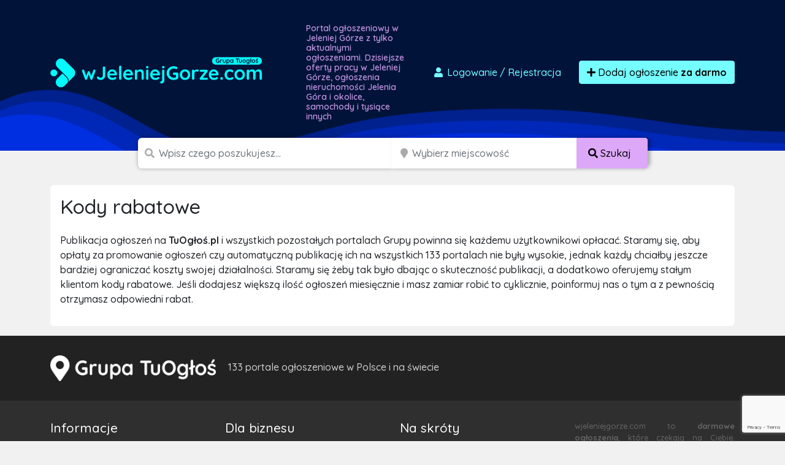

--- FILE ---
content_type: text/html; charset=utf-8
request_url: https://www.google.com/recaptcha/api2/anchor?ar=1&k=6LcGL2waAAAAAFvyq9eZuOpExVXA7oMTBKT3GRF5&co=aHR0cHM6Ly93amVsZW5pZWpnb3J6ZS5jb206NDQz&hl=en&v=N67nZn4AqZkNcbeMu4prBgzg&size=invisible&anchor-ms=20000&execute-ms=30000&cb=qwv7hc2bt0f0
body_size: 48784
content:
<!DOCTYPE HTML><html dir="ltr" lang="en"><head><meta http-equiv="Content-Type" content="text/html; charset=UTF-8">
<meta http-equiv="X-UA-Compatible" content="IE=edge">
<title>reCAPTCHA</title>
<style type="text/css">
/* cyrillic-ext */
@font-face {
  font-family: 'Roboto';
  font-style: normal;
  font-weight: 400;
  font-stretch: 100%;
  src: url(//fonts.gstatic.com/s/roboto/v48/KFO7CnqEu92Fr1ME7kSn66aGLdTylUAMa3GUBHMdazTgWw.woff2) format('woff2');
  unicode-range: U+0460-052F, U+1C80-1C8A, U+20B4, U+2DE0-2DFF, U+A640-A69F, U+FE2E-FE2F;
}
/* cyrillic */
@font-face {
  font-family: 'Roboto';
  font-style: normal;
  font-weight: 400;
  font-stretch: 100%;
  src: url(//fonts.gstatic.com/s/roboto/v48/KFO7CnqEu92Fr1ME7kSn66aGLdTylUAMa3iUBHMdazTgWw.woff2) format('woff2');
  unicode-range: U+0301, U+0400-045F, U+0490-0491, U+04B0-04B1, U+2116;
}
/* greek-ext */
@font-face {
  font-family: 'Roboto';
  font-style: normal;
  font-weight: 400;
  font-stretch: 100%;
  src: url(//fonts.gstatic.com/s/roboto/v48/KFO7CnqEu92Fr1ME7kSn66aGLdTylUAMa3CUBHMdazTgWw.woff2) format('woff2');
  unicode-range: U+1F00-1FFF;
}
/* greek */
@font-face {
  font-family: 'Roboto';
  font-style: normal;
  font-weight: 400;
  font-stretch: 100%;
  src: url(//fonts.gstatic.com/s/roboto/v48/KFO7CnqEu92Fr1ME7kSn66aGLdTylUAMa3-UBHMdazTgWw.woff2) format('woff2');
  unicode-range: U+0370-0377, U+037A-037F, U+0384-038A, U+038C, U+038E-03A1, U+03A3-03FF;
}
/* math */
@font-face {
  font-family: 'Roboto';
  font-style: normal;
  font-weight: 400;
  font-stretch: 100%;
  src: url(//fonts.gstatic.com/s/roboto/v48/KFO7CnqEu92Fr1ME7kSn66aGLdTylUAMawCUBHMdazTgWw.woff2) format('woff2');
  unicode-range: U+0302-0303, U+0305, U+0307-0308, U+0310, U+0312, U+0315, U+031A, U+0326-0327, U+032C, U+032F-0330, U+0332-0333, U+0338, U+033A, U+0346, U+034D, U+0391-03A1, U+03A3-03A9, U+03B1-03C9, U+03D1, U+03D5-03D6, U+03F0-03F1, U+03F4-03F5, U+2016-2017, U+2034-2038, U+203C, U+2040, U+2043, U+2047, U+2050, U+2057, U+205F, U+2070-2071, U+2074-208E, U+2090-209C, U+20D0-20DC, U+20E1, U+20E5-20EF, U+2100-2112, U+2114-2115, U+2117-2121, U+2123-214F, U+2190, U+2192, U+2194-21AE, U+21B0-21E5, U+21F1-21F2, U+21F4-2211, U+2213-2214, U+2216-22FF, U+2308-230B, U+2310, U+2319, U+231C-2321, U+2336-237A, U+237C, U+2395, U+239B-23B7, U+23D0, U+23DC-23E1, U+2474-2475, U+25AF, U+25B3, U+25B7, U+25BD, U+25C1, U+25CA, U+25CC, U+25FB, U+266D-266F, U+27C0-27FF, U+2900-2AFF, U+2B0E-2B11, U+2B30-2B4C, U+2BFE, U+3030, U+FF5B, U+FF5D, U+1D400-1D7FF, U+1EE00-1EEFF;
}
/* symbols */
@font-face {
  font-family: 'Roboto';
  font-style: normal;
  font-weight: 400;
  font-stretch: 100%;
  src: url(//fonts.gstatic.com/s/roboto/v48/KFO7CnqEu92Fr1ME7kSn66aGLdTylUAMaxKUBHMdazTgWw.woff2) format('woff2');
  unicode-range: U+0001-000C, U+000E-001F, U+007F-009F, U+20DD-20E0, U+20E2-20E4, U+2150-218F, U+2190, U+2192, U+2194-2199, U+21AF, U+21E6-21F0, U+21F3, U+2218-2219, U+2299, U+22C4-22C6, U+2300-243F, U+2440-244A, U+2460-24FF, U+25A0-27BF, U+2800-28FF, U+2921-2922, U+2981, U+29BF, U+29EB, U+2B00-2BFF, U+4DC0-4DFF, U+FFF9-FFFB, U+10140-1018E, U+10190-1019C, U+101A0, U+101D0-101FD, U+102E0-102FB, U+10E60-10E7E, U+1D2C0-1D2D3, U+1D2E0-1D37F, U+1F000-1F0FF, U+1F100-1F1AD, U+1F1E6-1F1FF, U+1F30D-1F30F, U+1F315, U+1F31C, U+1F31E, U+1F320-1F32C, U+1F336, U+1F378, U+1F37D, U+1F382, U+1F393-1F39F, U+1F3A7-1F3A8, U+1F3AC-1F3AF, U+1F3C2, U+1F3C4-1F3C6, U+1F3CA-1F3CE, U+1F3D4-1F3E0, U+1F3ED, U+1F3F1-1F3F3, U+1F3F5-1F3F7, U+1F408, U+1F415, U+1F41F, U+1F426, U+1F43F, U+1F441-1F442, U+1F444, U+1F446-1F449, U+1F44C-1F44E, U+1F453, U+1F46A, U+1F47D, U+1F4A3, U+1F4B0, U+1F4B3, U+1F4B9, U+1F4BB, U+1F4BF, U+1F4C8-1F4CB, U+1F4D6, U+1F4DA, U+1F4DF, U+1F4E3-1F4E6, U+1F4EA-1F4ED, U+1F4F7, U+1F4F9-1F4FB, U+1F4FD-1F4FE, U+1F503, U+1F507-1F50B, U+1F50D, U+1F512-1F513, U+1F53E-1F54A, U+1F54F-1F5FA, U+1F610, U+1F650-1F67F, U+1F687, U+1F68D, U+1F691, U+1F694, U+1F698, U+1F6AD, U+1F6B2, U+1F6B9-1F6BA, U+1F6BC, U+1F6C6-1F6CF, U+1F6D3-1F6D7, U+1F6E0-1F6EA, U+1F6F0-1F6F3, U+1F6F7-1F6FC, U+1F700-1F7FF, U+1F800-1F80B, U+1F810-1F847, U+1F850-1F859, U+1F860-1F887, U+1F890-1F8AD, U+1F8B0-1F8BB, U+1F8C0-1F8C1, U+1F900-1F90B, U+1F93B, U+1F946, U+1F984, U+1F996, U+1F9E9, U+1FA00-1FA6F, U+1FA70-1FA7C, U+1FA80-1FA89, U+1FA8F-1FAC6, U+1FACE-1FADC, U+1FADF-1FAE9, U+1FAF0-1FAF8, U+1FB00-1FBFF;
}
/* vietnamese */
@font-face {
  font-family: 'Roboto';
  font-style: normal;
  font-weight: 400;
  font-stretch: 100%;
  src: url(//fonts.gstatic.com/s/roboto/v48/KFO7CnqEu92Fr1ME7kSn66aGLdTylUAMa3OUBHMdazTgWw.woff2) format('woff2');
  unicode-range: U+0102-0103, U+0110-0111, U+0128-0129, U+0168-0169, U+01A0-01A1, U+01AF-01B0, U+0300-0301, U+0303-0304, U+0308-0309, U+0323, U+0329, U+1EA0-1EF9, U+20AB;
}
/* latin-ext */
@font-face {
  font-family: 'Roboto';
  font-style: normal;
  font-weight: 400;
  font-stretch: 100%;
  src: url(//fonts.gstatic.com/s/roboto/v48/KFO7CnqEu92Fr1ME7kSn66aGLdTylUAMa3KUBHMdazTgWw.woff2) format('woff2');
  unicode-range: U+0100-02BA, U+02BD-02C5, U+02C7-02CC, U+02CE-02D7, U+02DD-02FF, U+0304, U+0308, U+0329, U+1D00-1DBF, U+1E00-1E9F, U+1EF2-1EFF, U+2020, U+20A0-20AB, U+20AD-20C0, U+2113, U+2C60-2C7F, U+A720-A7FF;
}
/* latin */
@font-face {
  font-family: 'Roboto';
  font-style: normal;
  font-weight: 400;
  font-stretch: 100%;
  src: url(//fonts.gstatic.com/s/roboto/v48/KFO7CnqEu92Fr1ME7kSn66aGLdTylUAMa3yUBHMdazQ.woff2) format('woff2');
  unicode-range: U+0000-00FF, U+0131, U+0152-0153, U+02BB-02BC, U+02C6, U+02DA, U+02DC, U+0304, U+0308, U+0329, U+2000-206F, U+20AC, U+2122, U+2191, U+2193, U+2212, U+2215, U+FEFF, U+FFFD;
}
/* cyrillic-ext */
@font-face {
  font-family: 'Roboto';
  font-style: normal;
  font-weight: 500;
  font-stretch: 100%;
  src: url(//fonts.gstatic.com/s/roboto/v48/KFO7CnqEu92Fr1ME7kSn66aGLdTylUAMa3GUBHMdazTgWw.woff2) format('woff2');
  unicode-range: U+0460-052F, U+1C80-1C8A, U+20B4, U+2DE0-2DFF, U+A640-A69F, U+FE2E-FE2F;
}
/* cyrillic */
@font-face {
  font-family: 'Roboto';
  font-style: normal;
  font-weight: 500;
  font-stretch: 100%;
  src: url(//fonts.gstatic.com/s/roboto/v48/KFO7CnqEu92Fr1ME7kSn66aGLdTylUAMa3iUBHMdazTgWw.woff2) format('woff2');
  unicode-range: U+0301, U+0400-045F, U+0490-0491, U+04B0-04B1, U+2116;
}
/* greek-ext */
@font-face {
  font-family: 'Roboto';
  font-style: normal;
  font-weight: 500;
  font-stretch: 100%;
  src: url(//fonts.gstatic.com/s/roboto/v48/KFO7CnqEu92Fr1ME7kSn66aGLdTylUAMa3CUBHMdazTgWw.woff2) format('woff2');
  unicode-range: U+1F00-1FFF;
}
/* greek */
@font-face {
  font-family: 'Roboto';
  font-style: normal;
  font-weight: 500;
  font-stretch: 100%;
  src: url(//fonts.gstatic.com/s/roboto/v48/KFO7CnqEu92Fr1ME7kSn66aGLdTylUAMa3-UBHMdazTgWw.woff2) format('woff2');
  unicode-range: U+0370-0377, U+037A-037F, U+0384-038A, U+038C, U+038E-03A1, U+03A3-03FF;
}
/* math */
@font-face {
  font-family: 'Roboto';
  font-style: normal;
  font-weight: 500;
  font-stretch: 100%;
  src: url(//fonts.gstatic.com/s/roboto/v48/KFO7CnqEu92Fr1ME7kSn66aGLdTylUAMawCUBHMdazTgWw.woff2) format('woff2');
  unicode-range: U+0302-0303, U+0305, U+0307-0308, U+0310, U+0312, U+0315, U+031A, U+0326-0327, U+032C, U+032F-0330, U+0332-0333, U+0338, U+033A, U+0346, U+034D, U+0391-03A1, U+03A3-03A9, U+03B1-03C9, U+03D1, U+03D5-03D6, U+03F0-03F1, U+03F4-03F5, U+2016-2017, U+2034-2038, U+203C, U+2040, U+2043, U+2047, U+2050, U+2057, U+205F, U+2070-2071, U+2074-208E, U+2090-209C, U+20D0-20DC, U+20E1, U+20E5-20EF, U+2100-2112, U+2114-2115, U+2117-2121, U+2123-214F, U+2190, U+2192, U+2194-21AE, U+21B0-21E5, U+21F1-21F2, U+21F4-2211, U+2213-2214, U+2216-22FF, U+2308-230B, U+2310, U+2319, U+231C-2321, U+2336-237A, U+237C, U+2395, U+239B-23B7, U+23D0, U+23DC-23E1, U+2474-2475, U+25AF, U+25B3, U+25B7, U+25BD, U+25C1, U+25CA, U+25CC, U+25FB, U+266D-266F, U+27C0-27FF, U+2900-2AFF, U+2B0E-2B11, U+2B30-2B4C, U+2BFE, U+3030, U+FF5B, U+FF5D, U+1D400-1D7FF, U+1EE00-1EEFF;
}
/* symbols */
@font-face {
  font-family: 'Roboto';
  font-style: normal;
  font-weight: 500;
  font-stretch: 100%;
  src: url(//fonts.gstatic.com/s/roboto/v48/KFO7CnqEu92Fr1ME7kSn66aGLdTylUAMaxKUBHMdazTgWw.woff2) format('woff2');
  unicode-range: U+0001-000C, U+000E-001F, U+007F-009F, U+20DD-20E0, U+20E2-20E4, U+2150-218F, U+2190, U+2192, U+2194-2199, U+21AF, U+21E6-21F0, U+21F3, U+2218-2219, U+2299, U+22C4-22C6, U+2300-243F, U+2440-244A, U+2460-24FF, U+25A0-27BF, U+2800-28FF, U+2921-2922, U+2981, U+29BF, U+29EB, U+2B00-2BFF, U+4DC0-4DFF, U+FFF9-FFFB, U+10140-1018E, U+10190-1019C, U+101A0, U+101D0-101FD, U+102E0-102FB, U+10E60-10E7E, U+1D2C0-1D2D3, U+1D2E0-1D37F, U+1F000-1F0FF, U+1F100-1F1AD, U+1F1E6-1F1FF, U+1F30D-1F30F, U+1F315, U+1F31C, U+1F31E, U+1F320-1F32C, U+1F336, U+1F378, U+1F37D, U+1F382, U+1F393-1F39F, U+1F3A7-1F3A8, U+1F3AC-1F3AF, U+1F3C2, U+1F3C4-1F3C6, U+1F3CA-1F3CE, U+1F3D4-1F3E0, U+1F3ED, U+1F3F1-1F3F3, U+1F3F5-1F3F7, U+1F408, U+1F415, U+1F41F, U+1F426, U+1F43F, U+1F441-1F442, U+1F444, U+1F446-1F449, U+1F44C-1F44E, U+1F453, U+1F46A, U+1F47D, U+1F4A3, U+1F4B0, U+1F4B3, U+1F4B9, U+1F4BB, U+1F4BF, U+1F4C8-1F4CB, U+1F4D6, U+1F4DA, U+1F4DF, U+1F4E3-1F4E6, U+1F4EA-1F4ED, U+1F4F7, U+1F4F9-1F4FB, U+1F4FD-1F4FE, U+1F503, U+1F507-1F50B, U+1F50D, U+1F512-1F513, U+1F53E-1F54A, U+1F54F-1F5FA, U+1F610, U+1F650-1F67F, U+1F687, U+1F68D, U+1F691, U+1F694, U+1F698, U+1F6AD, U+1F6B2, U+1F6B9-1F6BA, U+1F6BC, U+1F6C6-1F6CF, U+1F6D3-1F6D7, U+1F6E0-1F6EA, U+1F6F0-1F6F3, U+1F6F7-1F6FC, U+1F700-1F7FF, U+1F800-1F80B, U+1F810-1F847, U+1F850-1F859, U+1F860-1F887, U+1F890-1F8AD, U+1F8B0-1F8BB, U+1F8C0-1F8C1, U+1F900-1F90B, U+1F93B, U+1F946, U+1F984, U+1F996, U+1F9E9, U+1FA00-1FA6F, U+1FA70-1FA7C, U+1FA80-1FA89, U+1FA8F-1FAC6, U+1FACE-1FADC, U+1FADF-1FAE9, U+1FAF0-1FAF8, U+1FB00-1FBFF;
}
/* vietnamese */
@font-face {
  font-family: 'Roboto';
  font-style: normal;
  font-weight: 500;
  font-stretch: 100%;
  src: url(//fonts.gstatic.com/s/roboto/v48/KFO7CnqEu92Fr1ME7kSn66aGLdTylUAMa3OUBHMdazTgWw.woff2) format('woff2');
  unicode-range: U+0102-0103, U+0110-0111, U+0128-0129, U+0168-0169, U+01A0-01A1, U+01AF-01B0, U+0300-0301, U+0303-0304, U+0308-0309, U+0323, U+0329, U+1EA0-1EF9, U+20AB;
}
/* latin-ext */
@font-face {
  font-family: 'Roboto';
  font-style: normal;
  font-weight: 500;
  font-stretch: 100%;
  src: url(//fonts.gstatic.com/s/roboto/v48/KFO7CnqEu92Fr1ME7kSn66aGLdTylUAMa3KUBHMdazTgWw.woff2) format('woff2');
  unicode-range: U+0100-02BA, U+02BD-02C5, U+02C7-02CC, U+02CE-02D7, U+02DD-02FF, U+0304, U+0308, U+0329, U+1D00-1DBF, U+1E00-1E9F, U+1EF2-1EFF, U+2020, U+20A0-20AB, U+20AD-20C0, U+2113, U+2C60-2C7F, U+A720-A7FF;
}
/* latin */
@font-face {
  font-family: 'Roboto';
  font-style: normal;
  font-weight: 500;
  font-stretch: 100%;
  src: url(//fonts.gstatic.com/s/roboto/v48/KFO7CnqEu92Fr1ME7kSn66aGLdTylUAMa3yUBHMdazQ.woff2) format('woff2');
  unicode-range: U+0000-00FF, U+0131, U+0152-0153, U+02BB-02BC, U+02C6, U+02DA, U+02DC, U+0304, U+0308, U+0329, U+2000-206F, U+20AC, U+2122, U+2191, U+2193, U+2212, U+2215, U+FEFF, U+FFFD;
}
/* cyrillic-ext */
@font-face {
  font-family: 'Roboto';
  font-style: normal;
  font-weight: 900;
  font-stretch: 100%;
  src: url(//fonts.gstatic.com/s/roboto/v48/KFO7CnqEu92Fr1ME7kSn66aGLdTylUAMa3GUBHMdazTgWw.woff2) format('woff2');
  unicode-range: U+0460-052F, U+1C80-1C8A, U+20B4, U+2DE0-2DFF, U+A640-A69F, U+FE2E-FE2F;
}
/* cyrillic */
@font-face {
  font-family: 'Roboto';
  font-style: normal;
  font-weight: 900;
  font-stretch: 100%;
  src: url(//fonts.gstatic.com/s/roboto/v48/KFO7CnqEu92Fr1ME7kSn66aGLdTylUAMa3iUBHMdazTgWw.woff2) format('woff2');
  unicode-range: U+0301, U+0400-045F, U+0490-0491, U+04B0-04B1, U+2116;
}
/* greek-ext */
@font-face {
  font-family: 'Roboto';
  font-style: normal;
  font-weight: 900;
  font-stretch: 100%;
  src: url(//fonts.gstatic.com/s/roboto/v48/KFO7CnqEu92Fr1ME7kSn66aGLdTylUAMa3CUBHMdazTgWw.woff2) format('woff2');
  unicode-range: U+1F00-1FFF;
}
/* greek */
@font-face {
  font-family: 'Roboto';
  font-style: normal;
  font-weight: 900;
  font-stretch: 100%;
  src: url(//fonts.gstatic.com/s/roboto/v48/KFO7CnqEu92Fr1ME7kSn66aGLdTylUAMa3-UBHMdazTgWw.woff2) format('woff2');
  unicode-range: U+0370-0377, U+037A-037F, U+0384-038A, U+038C, U+038E-03A1, U+03A3-03FF;
}
/* math */
@font-face {
  font-family: 'Roboto';
  font-style: normal;
  font-weight: 900;
  font-stretch: 100%;
  src: url(//fonts.gstatic.com/s/roboto/v48/KFO7CnqEu92Fr1ME7kSn66aGLdTylUAMawCUBHMdazTgWw.woff2) format('woff2');
  unicode-range: U+0302-0303, U+0305, U+0307-0308, U+0310, U+0312, U+0315, U+031A, U+0326-0327, U+032C, U+032F-0330, U+0332-0333, U+0338, U+033A, U+0346, U+034D, U+0391-03A1, U+03A3-03A9, U+03B1-03C9, U+03D1, U+03D5-03D6, U+03F0-03F1, U+03F4-03F5, U+2016-2017, U+2034-2038, U+203C, U+2040, U+2043, U+2047, U+2050, U+2057, U+205F, U+2070-2071, U+2074-208E, U+2090-209C, U+20D0-20DC, U+20E1, U+20E5-20EF, U+2100-2112, U+2114-2115, U+2117-2121, U+2123-214F, U+2190, U+2192, U+2194-21AE, U+21B0-21E5, U+21F1-21F2, U+21F4-2211, U+2213-2214, U+2216-22FF, U+2308-230B, U+2310, U+2319, U+231C-2321, U+2336-237A, U+237C, U+2395, U+239B-23B7, U+23D0, U+23DC-23E1, U+2474-2475, U+25AF, U+25B3, U+25B7, U+25BD, U+25C1, U+25CA, U+25CC, U+25FB, U+266D-266F, U+27C0-27FF, U+2900-2AFF, U+2B0E-2B11, U+2B30-2B4C, U+2BFE, U+3030, U+FF5B, U+FF5D, U+1D400-1D7FF, U+1EE00-1EEFF;
}
/* symbols */
@font-face {
  font-family: 'Roboto';
  font-style: normal;
  font-weight: 900;
  font-stretch: 100%;
  src: url(//fonts.gstatic.com/s/roboto/v48/KFO7CnqEu92Fr1ME7kSn66aGLdTylUAMaxKUBHMdazTgWw.woff2) format('woff2');
  unicode-range: U+0001-000C, U+000E-001F, U+007F-009F, U+20DD-20E0, U+20E2-20E4, U+2150-218F, U+2190, U+2192, U+2194-2199, U+21AF, U+21E6-21F0, U+21F3, U+2218-2219, U+2299, U+22C4-22C6, U+2300-243F, U+2440-244A, U+2460-24FF, U+25A0-27BF, U+2800-28FF, U+2921-2922, U+2981, U+29BF, U+29EB, U+2B00-2BFF, U+4DC0-4DFF, U+FFF9-FFFB, U+10140-1018E, U+10190-1019C, U+101A0, U+101D0-101FD, U+102E0-102FB, U+10E60-10E7E, U+1D2C0-1D2D3, U+1D2E0-1D37F, U+1F000-1F0FF, U+1F100-1F1AD, U+1F1E6-1F1FF, U+1F30D-1F30F, U+1F315, U+1F31C, U+1F31E, U+1F320-1F32C, U+1F336, U+1F378, U+1F37D, U+1F382, U+1F393-1F39F, U+1F3A7-1F3A8, U+1F3AC-1F3AF, U+1F3C2, U+1F3C4-1F3C6, U+1F3CA-1F3CE, U+1F3D4-1F3E0, U+1F3ED, U+1F3F1-1F3F3, U+1F3F5-1F3F7, U+1F408, U+1F415, U+1F41F, U+1F426, U+1F43F, U+1F441-1F442, U+1F444, U+1F446-1F449, U+1F44C-1F44E, U+1F453, U+1F46A, U+1F47D, U+1F4A3, U+1F4B0, U+1F4B3, U+1F4B9, U+1F4BB, U+1F4BF, U+1F4C8-1F4CB, U+1F4D6, U+1F4DA, U+1F4DF, U+1F4E3-1F4E6, U+1F4EA-1F4ED, U+1F4F7, U+1F4F9-1F4FB, U+1F4FD-1F4FE, U+1F503, U+1F507-1F50B, U+1F50D, U+1F512-1F513, U+1F53E-1F54A, U+1F54F-1F5FA, U+1F610, U+1F650-1F67F, U+1F687, U+1F68D, U+1F691, U+1F694, U+1F698, U+1F6AD, U+1F6B2, U+1F6B9-1F6BA, U+1F6BC, U+1F6C6-1F6CF, U+1F6D3-1F6D7, U+1F6E0-1F6EA, U+1F6F0-1F6F3, U+1F6F7-1F6FC, U+1F700-1F7FF, U+1F800-1F80B, U+1F810-1F847, U+1F850-1F859, U+1F860-1F887, U+1F890-1F8AD, U+1F8B0-1F8BB, U+1F8C0-1F8C1, U+1F900-1F90B, U+1F93B, U+1F946, U+1F984, U+1F996, U+1F9E9, U+1FA00-1FA6F, U+1FA70-1FA7C, U+1FA80-1FA89, U+1FA8F-1FAC6, U+1FACE-1FADC, U+1FADF-1FAE9, U+1FAF0-1FAF8, U+1FB00-1FBFF;
}
/* vietnamese */
@font-face {
  font-family: 'Roboto';
  font-style: normal;
  font-weight: 900;
  font-stretch: 100%;
  src: url(//fonts.gstatic.com/s/roboto/v48/KFO7CnqEu92Fr1ME7kSn66aGLdTylUAMa3OUBHMdazTgWw.woff2) format('woff2');
  unicode-range: U+0102-0103, U+0110-0111, U+0128-0129, U+0168-0169, U+01A0-01A1, U+01AF-01B0, U+0300-0301, U+0303-0304, U+0308-0309, U+0323, U+0329, U+1EA0-1EF9, U+20AB;
}
/* latin-ext */
@font-face {
  font-family: 'Roboto';
  font-style: normal;
  font-weight: 900;
  font-stretch: 100%;
  src: url(//fonts.gstatic.com/s/roboto/v48/KFO7CnqEu92Fr1ME7kSn66aGLdTylUAMa3KUBHMdazTgWw.woff2) format('woff2');
  unicode-range: U+0100-02BA, U+02BD-02C5, U+02C7-02CC, U+02CE-02D7, U+02DD-02FF, U+0304, U+0308, U+0329, U+1D00-1DBF, U+1E00-1E9F, U+1EF2-1EFF, U+2020, U+20A0-20AB, U+20AD-20C0, U+2113, U+2C60-2C7F, U+A720-A7FF;
}
/* latin */
@font-face {
  font-family: 'Roboto';
  font-style: normal;
  font-weight: 900;
  font-stretch: 100%;
  src: url(//fonts.gstatic.com/s/roboto/v48/KFO7CnqEu92Fr1ME7kSn66aGLdTylUAMa3yUBHMdazQ.woff2) format('woff2');
  unicode-range: U+0000-00FF, U+0131, U+0152-0153, U+02BB-02BC, U+02C6, U+02DA, U+02DC, U+0304, U+0308, U+0329, U+2000-206F, U+20AC, U+2122, U+2191, U+2193, U+2212, U+2215, U+FEFF, U+FFFD;
}

</style>
<link rel="stylesheet" type="text/css" href="https://www.gstatic.com/recaptcha/releases/N67nZn4AqZkNcbeMu4prBgzg/styles__ltr.css">
<script nonce="20lvduD5CGMz2e_EH1cyJw" type="text/javascript">window['__recaptcha_api'] = 'https://www.google.com/recaptcha/api2/';</script>
<script type="text/javascript" src="https://www.gstatic.com/recaptcha/releases/N67nZn4AqZkNcbeMu4prBgzg/recaptcha__en.js" nonce="20lvduD5CGMz2e_EH1cyJw">
      
    </script></head>
<body><div id="rc-anchor-alert" class="rc-anchor-alert"></div>
<input type="hidden" id="recaptcha-token" value="[base64]">
<script type="text/javascript" nonce="20lvduD5CGMz2e_EH1cyJw">
      recaptcha.anchor.Main.init("[\x22ainput\x22,[\x22bgdata\x22,\x22\x22,\[base64]/[base64]/[base64]/bmV3IHJbeF0oY1swXSk6RT09Mj9uZXcgclt4XShjWzBdLGNbMV0pOkU9PTM/bmV3IHJbeF0oY1swXSxjWzFdLGNbMl0pOkU9PTQ/[base64]/[base64]/[base64]/[base64]/[base64]/[base64]/[base64]/[base64]\x22,\[base64]\x22,\x22JMKcWhbDh8OEwoNTwq4DEsOZVRzDghPCqjAyw60Yw67Du8Kcw6jCoWIRHnBuUMOHIMO/K8OSw57DhSlzwovCmMO/Tw8jdcOHUMOYwpbDjsOCLBfDjMKyw4Qww74EWyjDjsKefQ/Cn0ZQw47Cu8KEbcKpwprCt18Qw6XDpcKGCsOhLMOYwpAXKnnCkzY1d0hkwqTCrSQ7CsKAw4LCuBLDkMOXwqE0Dw3CknHCm8O3wqxKElR7wqMgQWnCtg/CvsOdQzsQwrHDmggtU08YeUkWWxzDjRV9w5EXw6RdIcKiw4ZofMOmdsK9woRvw5A3czdMw7zDvnVaw5V5JMODw4Uywr3Dp07CswoEZ8O+w5BmwqJBe8KTwr/[base64]/DoMOrFsObw5dXw6nCk8KCw6nDmUrDmVDDtsOCw5rCrXLCu3TCpsKTw5Igw6hfwpdSWxkTw7nDkcK4w6oqwr7DrsK2QsOlwqhMHsOUw4szIXDCg0diw7lJw6s9w5oAwr/CusO5LGnCtWnDgBPCtTPDocKFwpLCm8OjRMOIdcOzTE5tw4tsw4bCh2/DnMOZBMOdw51Ow4PDigJxOQnDsCvCvAN8wrDDjw0qHzrDn8KkThx7w5JJR8KjCmvCvgV0N8OPw6xRw5bDtcK4aA/DmcKQwoJpAsOmaE7DsS0cwoBVw5BlFWU1wqTDgMOzw7IuHGtBKiHCh8K2O8KrTMO1w5J1OxkBwpIRw7rCqlsiw4nDvcKmJMOyD8KWPsK4UkDClWJ8Q3zDgMKQwq1kJcOLw7DDpsKyRG3CmQHDmcOaAcKBwqQVwpHClsO3wp/[base64]/DoMO7w4BjHkPCn8KmT0rDiMKNwr83wrNTwrwKMkXDhsO7AsKNdcKXV0tzwqrDhUd/[base64]/Cv8K8w5dqVMO0wrIYw4U8w4vDhMKkJlBxwo3CmFRBW8KaMcK+LsOfwpvCmXwrb8OlwrjDrcO7QW1Ww6/CqsOywrUCMMOSw4fChmZGa1zCuEnDjcOiwokqw5LCicOCwrLCmRnCr03DpFfCl8Ocwq0XwrlJUsKsw7EYSj5uacKYNjRPDcKIw5FTw5XDulDDok/[base64]/w68xw5bCgUgOwosrccORIlTCocK1w5nDog3DlsKRwpfCtxhLwr1mwogwwoN2w64PPcOQHl/Dh0bCp8KVAV/CtcKVwonCrcOqMyUIw6LDlTpoWCXDuWLDpkoLwq1tw5nCiMObWixIwrVWaMOTRT3DlVp5KsKTwo/DhQHCucKawrwhYSXCg3BVN1jCn1Iaw4DCsVRYw7/[base64]/DocO4wo3CtsKySjfCgER/[base64]/CssObwpZJwqfCpjnDsMO7wqjCr8OSHCpAw7HCtsO/TMOlwp3DmRLCnFLClMKPw47Dn8KTNDrCsGLCnVvDvcKjG8KCb0VDfXocwovCrydvw6fDisO+SMODw6/DrEFOw5x3SsOkwrFbD29rKxrDuHzCl1wwRMOBw4InaMOowocGYArCq2ozw7bDrMKvJsKnDMOKIMO9wpXDmsKQwr4Kw4NVXcOQZlTDlk1wwqDDjjDDqS0xw6UaWMOZw4t+wpvDk8OPwrl7bxAXw6/CusOZMHrDjcK1HMK3w74vw403MMO7G8K/[base64]/DkMOJw5wKwqQSFMOfIhVfw5vCrsOsw5rDiGJQw4YAw4HCs8OWwp1wb0PCl8KTTMOWw4Qhw7DCg8K8FMK/FHpkw6UwG1A9wprDjknDtD/[base64]/Dv8OVwofDqcOSwp5lfFZrChYkwqzCvHogw4kReHnCohvDh8KXHMOCw4jDuShuTm3CjnXDpn/Dj8OwS8K5w5TDhGPChGvDucKKdGRqN8KGYsK9N1k9CjZpwoTCmHFAw4rCsMK+wqM2w5/[base64]/[base64]/GjrDt1AIw6UXwpBBEmpeMXfDk8OYw4jCimLCv8O3dSfChBzDp8KQF8KOK1zDk8OvNsKswppjPVl+OsK/wpJxw7zDtyh2wqXCpsKaNsKZw7RYw55DJMKXMlnCpcKmecOOHSJOw4vCtsOKJ8Khwq0KwoRsUDlfw7fDhBgKMMOYLsKEXFQXw6o4w4/CkcOGAsO5w5JCPcOJEcKMWGRmwoHCncKGMMKHFcK6aMO6Z8OpTcKUMUcHHsKhwqkEw7bCmcKew6tJPBbCo8OXw4TCiGB/PigZwqvCs2QRw7/DlXDDlsK1wr45UgfCpsKkCVHDpMOVcRbCkRXCuUxpb8KFw6/[base64]/[base64]/VMOeGDcCVWU6H2whworCtnvDuQjCtcOFw7otwosmw6rCgMKhw4JtRsOgwr/Dq8OGIhvChCzDh8KJwrwUwoBTw5kXKn3CsHJ3wr0VNT/CjsO1WMOeQ2LCrkY/L8Ofwq86c0RYHsOewpTClisrwpPDnsKIw4nDscOwHB0HbMKcwr3CmcOmcSbCkcOOw6fCmiPCm8OEw6LCocOywrgWbSjCrMOFA8OSQGHCrcKpw4bDlW0Swr/ClEo/[base64]/CpMO/[base64]/DvsK3ZMO0P8OTa8O6fMOrwpFHblTDusOqHwfDm8K+w643GMOHw6NdwrfCg0lFw6jDqlMwBcOuccOKe8OJXVLDqXHDpBVpwqzDpxnCl18oHWnDp8Kmc8OsSyzDvklWNsOfwr9yLC/Cnwd5w7J0w4TCrcO2wo15bX7CtQbCpQAnw5zDijk+wprCmHNAwrHDjnd3w6LDn3hewqlUwoY+wqtIw4p/w4hiCsOlwrfDiXPCk8OCYcKyW8KQwo7CtTdCCnATCcOAw5PCrsOuX8K4wrljw4MsMzQZwp/Ctw42w4HCvz5xw6TCnW51w5ENw7fDjRA5wrwvw5HCkMKAXVnDkD5xacKnTsKVwprCvsOCdx0zNcO9w4DCpRLDlsKIw7XDqsO8Z8KePh80RSorw5DChFY7w5jDkcK7w5t/wpsOw7vCqg3CusOnYMKHwpEpTQcOLcOywo0Tw5bCicO6wo9sL8KOIMOgFDPDv8OVw7rCgxXDoMKxdsOuIcOtF3EUJhw3w41Jw5dbwrTDozDCgloNNMOLNAbDtUlUB8Okw4/Dg3ZawqfClB9oRU7ChWnDsxx0w4F4PMOtaRVSw4cbBAtMwo7CtxXCn8Osw5JPasOxXMORDMKTw4wRJMKsw7jDi8O+X8Kww77Cu8OHFlPDhMK3w7g6ElvCvCrCuSA8CcOwckY9w73CmibCkcKsDWbDkGhXwpFmwpPClMK3wpLCv8K/KwLCr1bCpMKNw5TCg8OwYcOFw5sVwq/CksKcLUx4aBoVFcKjwqnCmnfDql7CrX8cw5Ikwo7CrsOCEsORLAvDsxE/Y8O6wpbChWd4WFEswpPDkTRdw5gfC1LDrRfCjH8EAcKfw4/DmcK/wro3DH/DscOOwprDjMOrJ8O6UcOKLcKRw47DqlrDhjbDicOYGMKMFC7CtA9GJcOSwrkfRMOlw7oUBMOrw7lLwp9UT8Kqwq/Dp8KhZhsxwr7DrsK4GBDDvwXDu8KRDyTCmQJuDyt1w53CqwDCgjrDmmgLSQjCuRDCp0FMbjAGw4LDkcO3PGvDrEYKNhFndcOlwp7DlFdhw4UYw7sww7oTwr3CqsKQDSzDmcKHwqg3wpjDqXwJw7xKHXATQW7CiW/CmnBrw6Q1esOJGBcEw5vCqMObwq/DlDhFLsOHw6xQE2N0wqDCssKDw7TDgsOcwpbDlsKgw73DlMODS1FEwp/CrB4kDArDuMOOLsOvw7vDqMOmwqFmw6jCusO2wp/Cp8KTJkbCsjB9w7fCi2DCoGHDt8O1wq4QD8KeX8KOK07CvwM6w6fCrsOPwohWw47DisKfwr7DtRUeMsOXwoXClcKpw7BqW8OoRXTCiMOiDSXDm8KRUsK7WVkhf31dwow9WGEFX8OjecOsw7/[base64]/Cu03CjcKUFzpXwrlrEWvCucOCw4PCs1fCmHfDkcOLBSRpwostw5o0YiA8cncvaD5fE8KCNMO7LMKHwqjCpCPCtcKJw7FCTiZuYX/Djmpmw4HCocOkw7bCknF/wobDnD9/[base64]/w44wUw3DjTorw57DocONeDg1csKfLMKMNzB6woTCpnZ7ZhtNFcKUwpPCtk13wrRTw584A2jDowvDr8K/EcO9woLDv8OmwrHDo8OpDhrCjMKbRTvCg8OMw7gfwrnDjMKOw4EhdsOhw55+wp06w57Dt3s4wrFzTMOsw5s4PMObwqPDs8Oiw5dqwq7DisO/A8K4w6dJw77CiDUnfsKEw7Qrwr7Cs3/[base64]/[base64]/eHsrKcKnwoLDgXjCisOTw5XDg1/DhsOVdDDDlSRWwr5Hw55PwoXCmsKawphXEcKhSkrClAvCqUvCqAbCmHUNw63Dr8KQEnUYwrUvQsOzw5cSWMO3QkZiTcO2c8O2SMOsw4HCjWPCsQkGAcOoJzjChsKHwpTDg0BnwrhJSsOhMcOvw7TDhRJQw6TDoHx6w47CrsKawoTCp8Onwr7CoW/ClzBVw6vDjgnCm8KxZRkbw67Ct8KTJ1XCt8ODw70QB0jDgirCpMOvwrDDiEwqwrXCmEHChsORw7JXw4NCw63CjTFEBcO4w5TDu1V5SsOCasKvBR/[base64]/[base64]/DkTlcwr8Aw5rDtEfCoCUHwqbDisOLw4fDlUNjw753FMKmOsOKwphBD8KBMkEkw5rCggbDpMKhwog0HsKXIyMxwo8owrQ+JD/DvHARw5Mgw5Nww5fCvmvCkH9fw7XCkAQhKC7CiXZ9wpfChU/CujfDocKrdTEewpfCiCrDj0zDkcKqw5rDkcK6w5pcw4RXMTHDhVtPw4DCucKjNsKGwo/CjsKHwrhTJMKdD8O5wph6w6p+TgIpXUvDj8OHw5nCoF3Cj2LCqVXDkWgSeXhHYQHDo8O4WB14wrbCqMKqwrImI8Olw7J/cAbCml0Uw7vClsOgw77DgmsSPx7Cj3NLwqwMM8OxwpjCjizDoMO/[base64]/BGrClzjDhVYvwp0yKlUlE8K+wrlPAnM0OmLCoiXCjcK/NcK+NnvDqBgUw59Iw4DCgksJw7osZT/[base64]/[base64]/ZMKvSQpGLwJQacKJw5zCr8KxUQdDw6Ebw7XDocOtw5Rxw4vDtSEQw7nCtjjDn0nCnMKKwpwnwrfCv8O6wrchw6XDn8OYw43DmsKwY8OsKGjDnWg0wo3CscKCwo98wpLDrMOJw5t+MxDDocO0w5Mrwo9UwpnCqBFnw4IUwozDuXlxw4lCKk/[base64]/CtsOzwqrDpxPDjWDCkMO3UsK/[base64]/Dj8KLwqTDqg/Ds2kQw7PChcKAGcOkbyHDr3TDuBLClsKxVF0/ZGnDnUDCtcO2w4dzZnorw77DqRhHZQLDsyLDqzATfwDCqMKcFcO3ERhlwrJLLsOpw6MsciFvS8OGwonDuMK1L1dyw5rDmMO0GlRPf8OdJMOzRw3DiGEBwqXDt8Kgw4gBOTfCkcOwKsKVQF/CnTrDjMK/OztIIjHDrMKzwo0zwqwsO8KwVMOIwoXCrcO2ZGZwwrBtUMO9BcKow5PCuWBDN8KgwpdyAjcBFcOfw4PCg3HCk8Opw6DDqMOsw5TCosK7NMKYaSknU0/[base64]/LkDDr1jCs8KRwrPDoMK5woPDs8OmBy90wrdgQnRtQcO8Rg3Cs8OAeMKYZ8K+w6fCh0zDhScywoN8w7JDwqzCqmhDCsOwwqnDi0oYw4dZHsKvwo/Cp8O/w7BqEcKgMQNvwqPDv8KaXsK4ecOeO8KtwrMIw6PDlyUpw590Fzsww5LDkMOGwobCmTdsf8OCw7TDrMKze8OtHsOOXDEAw71FwoTCr8KGw4/CksOUBsO4woFjwqUIAcOZwqfCl0ltScOyPsOQwrFOBS/[base64]/Dq3fCmiHDplN3w4zDs8KsGcOYw4vDlsKKwr/DsMKdwofDh8OrwqLDqcODTjN+dBVqwo7CqEl+KcKsY8OTJMKBwrcpworDmyFVwo8EwqN5wrBiOmM3wo5RSXYwR8KCYcOBYWMPwrvCt8O9wqvDhk0JWMOyATLCssObTsOFRlzDvcOTwpRMZ8Kfa8O3w5QQQcOocsKtw484w75FwpDDr8K7wrzClRLCqsO1w5N1ecK/FMKQPcK2TmTDm8OSSQtJUQoGw5Z/wrHDsMOUwr82w7HCvBkyw6jCl8OOwqrDksO0w7rCv8KfO8OGPsOpUW0YWMOEEsKkK8O/w7A/[base64]/CrFgXw73Ch8K2e8Kxwp/Ck8OsKVfDiwPDrsK8wo7CrcKNZ8OKQj7CpcKYw53DhV3Ch8KsbDrCosOIV1cmw75uw67DiWvCq0XDk8K8wogjBFnDtGDDvcK6QsKEcMOoacOzeTHCg15wwoZ5Q8O/BlhRYARbwqDCh8KFNkHCn8Omw6nDvMOHQB0RSDbDrsOCcMOcVw8EB0x6wpzClkRnw6TDvsO6AgYrwpDCusKtwr1Ow54Ew5DCjXlnw7QzLzpTw6TDvMKHwo/CtEDDmgxjVcK7J8OEwrfDh8O0wrsDQntzRjoOD8OpWMKVPcO8BFzChsKmbcK/DsK4woPDhxDCvisybWlvw4vDv8OrLADCqcK+fx3Cr8KfFVrChjbDvCjCqSHCv8Kqw7IZw6TCiHlGcH3DrsO/fMK7wqhVdVnDl8K5FzcuwrcqOB0rFUEAw4zCvMOkw5RuwofCnMOIQcOFDMO/JyPDjMOtJcODHsK6w5N9QBbCtMOlBcORE8K2wrdUOTZhw6nDoVcrJcOBwq3DjsOZwpN/w7HDgS9hGTYXL8KnEsKbw6UVwrNcYsKyXwlxwoLCsV/[base64]/Cm1bDjR3DtjDDucO+wqRFw7nClsOhwpdKwrR5wqYwwpwQwqjDpcKhST7DqhrCnCbCp8OsdMOyQMKcAcOBaMOAJcKLNB11WQzCmMKrPcO1woU0GhYGAsOpwpdiIsOaO8OCCMKewpXDisOUwqAgeMOCCiXCtDrDjk/ColDCk0lFw5MfR2wYA8KPwozDklPDlQQIw5DCj2fDusOrdMKXwo98woLDpcK9wqcdwrnCpMKvw5JZw453wobDisOYw7DCnj/DuQfChcO7QwvCkcKFKMOLwqzCpGbDucKFw4JwVMKjw7QnAsOGaMKtwoMWKcKuwrfDm8OreDXCtmvDnwIxwqhSWlVmdTvDtmXDosOaFnwQw7UVw45tw5fCtMOnwoouWsObw6x/wqVEwrHCtwrCuEPCusKQw5PDiX3CuMOCwqjDuCXCssOHacKWISLChDjCjAjDlMO2AmJpwq3DscOqw5hKfB1gwq7CqGHCgcKZJgnCgMO1wrPCsMKawobCqMKdwpkuwrzCikPCkAPCo37DvcO9MEvDk8O+N8OKY8KjDkduwoHCixjDhlAqw4LDk8Klwp1vAMO/[base64]/TcORw6RhGhc4SmvDkE4xYcOSwo99wrHCjMOkTcKVw5/CpMOVwoHCsMORJsKbwoBXUcObwqHCiMO0w7rDlsOhw6oeL8K9fsOGw6TDlsKJwpNvwpLDhsKkAEl/BjpQwrFREFc7w40zw6kgRHPCpcKNw7I2woxZZmDClsOCayDCogZVwojDmcO4e3TDkAw2woPDg8K9w4zDssKEwrwmwqZxRUxLN8Klw77CuzzDil5jUCnDjMOGVcOwwpXDtcKEw4TCp8KNw4jCuAJ7w5lZRcKZUcOFwp3CqGAGw6UFZsKoD8Oqw4/[base64]/w6/CphkpBzBkw7HDgMOBKcO9w6pAw451w5kkw6LDnHd+Dx99Hx8pKmjCocO3ZS0XIFfDgmHDlR/[base64]/DqsOvSAcSwoDCo8OywpslSA/[base64]/[base64]/Dk8KmwoDDgcKdI8KGBsKRa8Kpc8K/PFlAw4sld1M7w4bCjsO+KjfDi8KsD8KvwqsowrgJfcO8wrjDmsKVDsOlPC7DuMK7DVJNZGvCh3EJw686wpLDpsKAQsK/bMOxwrV6wrw9KHtiOA7Dj8ONwp7DnMKjfGZnNMOWSTpQwppWNU0nEsO4Q8OLADHCqDzCuQJKwq/CnGvDgV/[base64]/CgfDmsOEfcOJwoPCkcOjwo03J13Dv8Oww6fCqsK9YcKcLAfCkGNxwrsyw7PCiMKQwrTCi8KGQ8Khw41ywrghwpfCocOfOnlsQCt2woZ2w5omwq7Cp8Kawo3DsxrDrEjDjcKVTS/CkMKKY8OlZMKCEcKgX3jDn8KEw5diwrjCvVU0PD3CoMKbw5obU8KcMmrCjgXDiUYzwoYlTy5Jw6gFb8OXOnDCsQjDkcK8w7Z0wrsjw7rCv2zDtsKvwqdnwol/wqlBwoURQCjCvsKgwpsNI8KiWcOuwq0IXx9UZB0PK8KBw7kew6fDiU9UwpvDnkUVXsKYJcKxUsKcfcO3w4ICDcK4w6I9woHDhw5cwq1kNcKJwpc6AzRHwoQVIWjDh05mw4N3AcO3wqnCscKmRDZowplVSCTDuybDmcKyw7Qyw79Qw7XDrnfCksOuwr/CuMOgXRNcw73CpHTDosOPTzfCnsOeGsOuwq3CuBbCqcKCF8O3M0HDiFRPw7DDuMOUR8KPwr/[base64]/Dg8OVw7jCvALCnALCo1vCi8ObLj5FeMKNTTtPwpMCwr3CvsOrHMKTKMK9IyFew7TCvHQOJsKLw5vCg8KkFcKWw5HDkcOERHIjG8OYA8O/wqLCvW/Dv8K8cG3CusO3RT7DjcKfSikrwqxEwqM7wpfCkkzDksO0w7oaQ8OkH8O7McKXZ8OTTMOdZ8K1VcK5wqUEw5EnwpscwrB6c8K9RGrCu8K0azEYYx0lAsOQQMKZO8K1wrVCXjfDpWHCtFrDgMOxw5p/YQXDssK4wpvCjcOJwpHCuMKJw7llfsOHMQgOwq7ClMO0dwjCj0QvRcKGJy/DksKQwpQhNcKowqdrw7DDnMOxCzQuw5zDu8KJNEpzw7bCkATDrGjDksOFTsOHOy8Pw7nDqyXDtCDDk294w6VMa8Oowp/Dijl4wodcw5YBQ8O9wrcvPwDCvRrDncKCw41ePMODwpRhw6NYw7pGw6tuwpcOw63Cq8ONBXnCnVN5w5YKw6LDulvCiA9ew6Fmw70nwrV+w53DqQl5NsKUR8KowrrCl8Ocw6t/wqzDn8OAwqXDhVQmwpAtw6fDpgDCu3bDgkTCsXHCjMOpw5fDmMOSXF9mwoEkwrzDpV3DkcKgwpTCiEZCZ2zCv8K6RkleH8KgOCwowqrDnWXCj8KnHFbCi8OCK8KKw4rDkMOuwpLDlcOkwrbChHoYwqYmKcOyw4wewpV8woPCpA/Do8Ofc3/Ct8OOb3vDrMOLbyJ9DsOOacK+woHCpMOOwq/DplwMA3vDg8KFw6xCwrvDlh3CucKawqnDn8OxwrRyw5bCusKNYwXDjltWBQnDjBR3w6wDEHPDtRrCs8KQWmLCp8ODwppEJwIDWMKJFcOHwo7Dj8KBwoLDpUMtdRHChcO+FcOcwqpdX1TCu8K2wo3CoQEBUjnDssOnZ8OewrLDjBQdw6lKwq/Do8KwXsOPwpzCt2DCjmIxw7jDoE8RwpPCgcOswqDCp8OkbMOjwrDCvBXChXrCiUB6w6PDrCnCgMKYEiUnSMOQwoPDgyY/[base64]/CvSvCiD1SG0k5JhnDh8OHCgkPw5TCsU3CnVbCvcK4woXDtcKxTj/[base64]/CtsK5w642w7YBSw9PwoXDmRrDk8OLw5wrwq13VcOZDMKiwpAuw4ANwofDkCzDlcK8CA1ewrjDrRHCh0zCiHfChw/DrwHCn8K+wrNVdMKQW1BLeMKFd8KaDGliJQDCqDLDqMOQw4LCgyJJwrkxR2M1w48dwq1YwoLCo2TCiXtsw7E5Y0nCtcKUw6fCn8OYEH5Ve8OROlcjwptCa8KOf8OVcsK5wpRVw4PDjMKfw7N8w7t5YsKRw4vDvlnDigsiw5nCo8OgHcKVw7xsS3XCjAPCv8K/QcO0AMKbKhnCsWA7CsKvw4HChcOww5Rhw7LCpcKmCMO9EEpbLsKOEgprTljCucKbw5w2wpjCqh/Dq8KsY8Ktw4M+QsKqw67CqMKBXiXDsH7CssK2V8KKwpLCiSXCpHERJsKKdMOJw53DsGPDg8OCwpzDvcK7wpkuWyDCusOiQV8KVsO8w64Xw6FhwrbCoRIbwpgowpfDvAwZeiIVXkjDncOJQcK6ajJTw5F3ScOtwoc/UsKAwqQvwqrDo34FZ8KmMXRqEsOSdkzCpXvCmcO9RlbDjBYCwolWFBAUw47Dli3Cq05IN24Hw5fDvzhdw7dewpJ4wrJMM8Klw4XDiVbDs8Odw6XDjsO4w61qC8OxwowFwqcFwoAFTcO6IsOCw5vCgMK1w5vDrz/Cu8OAw6LCusOhw4dfJTRMwpbDnG/Dl8K3IXF8VMKuVgEQw4jDvsOaw6DCgjlcwpYbw5xOwprCu8KCIE9ywoHDpcO9BMOtw4Vme3PDuMOzSTY/w6YhWMK9wofCmGfComrDhsOOA17Cs8Kgw4vDn8Khc2jDjcKTwoI8Rh/CjMKAwq94wqLCom85Zn/Dlw/[base64]/woFrDQLDlCPCsMOHw5PCjlkNw5fCuVxkw6DDmhHDkigCOz3Dt8KGw4nDrsKYwqhlwqzCilfCuMOMw4jCm1nCjAXCjMOjfRNNPMKTwoF5wpXCmHNAw7UJw6kkH8KZw7MvZwjCvcK+wpVmwr00bcOuEcKNwrUWwooiw5cFw6TCjDjCrsOWV1/Co2VowqLChsKZw7V3BmHDgcKHw70swrxYaALCs0pcw5HCkUogwqNsw4vCp1XDgsKKfjkNw6w8wrgSecOJw555w6bDosKyIjocURUvaCsoDRfDucOdOG9Lw7DDi8OVw6rDu8Osw5NAw6HCgMOww4/Do8OzCnhWw7ltHcOuw5DDki7DocO7w7Umwp1mHsObLsKWcU7DpMKJwpzDm302bxQNw4A0DMKKw7LCvMOdTGp7w7hMCcO0SG/DmcKywotpHcOFcHrDjcKNNcKdKU8rVMKIDw1HAgxtwrfDqMOcBMOWwpNeRlzCpHvDhcKmShwYwqI5B8OKJBXDtcOvWBlDwpXDs8K0CHZaCcKYwo1QbCl/OsK/ZQ3CkVTDlxRFWkPDqHkiw4Ytwow4LBcVdkjDgMOSwo9KdMOMehxFCMKke35rwrgWwr/DqFlefEbDgxjChcKhN8K0wrXCjCNgQcOowphKVsKlJz/CimoPYzRMP3fClsOpw6PDvMKswp7DrMOjS8K6fxcCw5jCujYWwokgHMOgbXPCq8KOwr3CvcOYw6bDlsOGA8K/IcONwp/DhgjCocKew71rZE9MwrnDosOIfsOxBsKMFMKXwpliCUArazhudULDlCvDjnjCt8KlwpbDlHHCg8OpScKXU8O3MyojwpYXWnsUwpcqwp/[base64]/DrcOIwpTDkSBEwrJ7w4DCoXTCm8KCI8O7wqXCnMKiWsORDkkRWMKqwpTDgAfClcOzQsK0wopxwrcqw6XDvsOnwrvCg1nChMKKacKUwo/DucOTXsK9w7t1w6oow6cxHcO1woI3wroSTwvCtXrDhcKHSMOUw5nDq1bCowlGQ1nDocO/w5XDnMOTw7nCusOmwoTDqSPCmUgnw5Bvw4rDq8OtwrbDusOLwrrCpAzDo8OLJlB9TRpew7fDmjDDj8KqUsOyL8ONw6fCusOvOcK1w4HCnHbDhMOvbMOzYCTDv0kuwq5ywoJMf8OqwqHDpiQawoVNNRRxw5/CtjXDl8KLdMOTw7/Co2ANDSXDrTcWM1DDighkw7Q9MMOyw6lNRMKmwrgtwqkWP8KyIsKRw5vDu8OQwpJWfi/CkwXClXQoWF09wp0hwonCtcOEw4sybMOJw5LCsQPCiTDDiFzDgcKWwoBhw5DDm8OBc8OydsKUwr55wp09Mx7DisOSwpfCs8KhDE7DtsKgwrPDijcow6EAw5Afw71RS1Bqw53DicKhWyRtw6dfKGh4BcOQY8OPwoJLblfDk8K/YWLCpHUIDMO8PWHCkMOgA8KTWT57S0LDmcKRelBbw5/[base64]/[base64]/DriBPw4bDg8O5IyLDjF/[base64]/DvA/DgMKxaMOuw5wxwpJnwrhyBMOmFkTDtxUpw4rCgcK5Fn/[base64]/[base64]/DrcOwf8OzOkjClcOcJcKUbcO5wpsgwqlsw78kXGLDpWbDnynCiMOcEF0vKhnCqU0IwpwlSCjCisKXRT4lGcKyw45tw5XCs2PDtcKEw6dbw53DlsOVwrY8DsO/wqYxw7DDnsOWdBHCmzjDmsKzwrhEa1TDmMKnIVPCh8OHU8OeUi9tK8KQwpzDs8KZD3/DrsOEwq8OT2vDrMOLHHbCtMK7WVvCo8Kjwog2wofDlnfCijBfwq9nH8OpwqxHw5I+FMO8YWJLdX0+FMOwcEwnacOGwpIFcy/DuEzDpABeDW8+w6PCr8O7EcObwq84BcKEwqYwfUzClU/CtnVewqxlw47CtwXDmMKkw6PDnhjCl0rCtywVCcOFScKSw5gMXnHDoMKOMsOcwp3Ck00Tw4zDicKEUip7woIqVMKpwoFuw5PDviLCo3nDmWvDpgQxw69wIhDCr2HDsMKpw6VoTDbDj8KUbQcOwpHCgsKUw4HDkhdIcMKcwqUMw7ANE8KVGcOzRsKfwqQ/DMOfDsKIRcOXwrrCqsK0HkoqamNAJC5qwqA8wrDDnMKdOMOxYzDDq8K7SVc4aMO/BcOZw5/CssK/MhB6w4LCuw/DnDPCqcOjwoPDrzxiwrYrIwzDhmbDn8Kzw7lhcSsOHDHDvUjCvSHCjsKpUsKNwqnDknMuwrDDlMKcbcKYSMKpwopsS8OsPUJYF8OYwoNrEQ1fFcOHw7leLmVpwqzCpXkcwp3CqcOTBsOvFk3DgUZgYmDDqkd8TMOvZ8OkGsOuw5TDmsOGIyh6YcKuei3DtcKcwoQ/a1UcfsOXNgh4wpzCosKDFMKQKsOSw6XCoMKkbMKnR8K+wrXDnMO/wpoWw5jCg2lySRxBMsKRAcKhNQHClsOJw6RjLgABw7DCgcKwacKYDkLDr8OHMkYtwoUDBsKrFcK8wqR2w6A/[base64]/CqUYTfXrDuMOBwp7DtcKrAljDl8Omwr3CiEVFZ1LCs8OiO8KILW/[base64]/[base64]/DgcKgw6BGHSoXwp7CusOqwqbCrQUoTX4LNm/DtsKXwq/CoMKhw4daw7ogw5vClMOew4hdalrCumLDuG1zdFTDpsO5AcKxEAhZw6HDn1UsTXfCocK6woBFecORelciJVkTwrlEw5TDuMO7wq3DrUNWwpfCjMKRw4/CliE4Tzx8wrbCj0l8wqwISsKABcO3bhd3w7PDi8OOSClmZADCr8OnfhTCrcO6aBtQVzt2w5V9InTDgcKLW8ORwrhbwrfCgMOAPE/Du3o8LHBbIsKVwr/Dl3bCi8KSw5kbSmNWwq1RWsKfdMO5wqZbYHVLXcKBwod4BE8jKlHDnB3DuMKLMcOlw7A9w5NpZsOgw4EFCcOKwo0jBz/DtcKZQcOCw6HCksOYw6jCrm/DtMOvw7tpA8O4EsOBPwbDmjrDg8OCM2LDpcK8FcKsQm7DqMOeBgkRw5LCjcKZLMOxYR3DoyLCi8KWwr7DnRoLW0F8wpVdwoJ1w6LCtVXCvsKbwpfChUc/[base64]/Ck8OMDcK9ecOhwq9gwonDi8K5wowZw6HDo8KUDUvDtRc2w5PDsA3CtnXCkcKrwqFvwqHCvGnCtApHLcOlw6zCmMOVFznCkcOGwpkpw6/CjXnCrcKGb8O/wojDuMK6wrwFRMOuYsO0w6nDoCbCisK4wrzCrGTCji0AWcOmRcKec8Oiw4w2woXCpio/MMOJw4DCgn18CMOpwrDDtMKDPMK/wp/DicOawod3YX5FwpUHLsKSw4fDvwYjwrXDimnCghLDo8Ktw4wfdcKTwr5MKiBzw4PDsEdRU3ZNUsK0WsOHUgfDlX/CtCR4NSEzwqvCgGQQcMKUE8OYMEzDgFFZbcKyw6wiVcOEwrt9XMKQwqvCllpXbEplMn0EF8Ksw4TDp8K0YMKNw4pEw6PCkSPChQoKw4rCinbCjsOFwoBGwqHCiUbCuk48w7s2wrLCryIlwqx4w6bDiA3DrjJNAj1TWSUqwpbCt8KPc8KzYDNSbsOHwq7DicOqw4/CuMO1wrQDG3jDtxsPw7EIZ8O9w4LDpEjDv8Okw5QKw6LCnMKJZxzCucKvw4LDqX8uSGvCkcOqwop6AlN6QcO6w7fCvcOUO24qwpzCkcOlw4fCtsKxwpw2CMOoQ8OVw5wOw7TDvWNqTRlvGMO8HnHCq8OeLn93wrLCmcKEw5dyCDjCqwHDnsOmecOucQTDjCd+woJzCn/Dl8OKR8KUHUJNS8KcFmdcwosow5XCssOoTjTCjXZEw4PDgsOOwrwJwp3CqMObwoHDmx7DuS9nwpLCvcO2wq4yK0Fjw4ZAw4cVw73ClWp9UF/CixbDlTJWAA8yDMOSZWBewoVXWT9Re37DjkctwrvDkMK/w7t3OxbDtxJ6wqAUw4LCtzxoWcKYeDZ5wpZLM8Otw4kQw6bCpmAIwrDDq8OVJS/DkQDDjWJzwr4iD8Kbw7cGwoPCosOVw6DCvjtLQ8OOVcOWEwfCgQHDmsKHwrshbcKkw6h1ZcObw5cAwoB6JcK2KWrDiw/ClsKsPAg1w5M1PwjClht2wqDCtsOPT8K2X8OyBsKmw6nCi8ORwrFFw4N9bx3DhkBafH1ow4ckCMKCwokSw7DCkRcyesKPIyYcA8ODwo3CtX10wqoWNk/[base64]/DsMKaPgPCp8K9w7PCn8K5w54rIsOOL2lfaAPDgsOUwrdTMH3CsMKbwoVefhZmwroYL2nDqifCu08uw6TDoVzCv8KRAMKBw5M2w4A1WSNbUCplw63DjRNLw4fCpwHCnxhTRjfCv8OIRGjCr8OEH8OXwo8GwofCtFNGwpE3w71yw6TCrsO/W33ClcK9w5PDsjLCmsO9w4nDjMKndMORw6bCrhQxLMOsw7hMFiIpwrrDg3/Dl3MYLRvCs0rCmWJzbcO2FSkiw40kw7VPw5vCuDfDjivChcOFO21gVcKsQR3DnlYBBFM1wo3DisOKNB1oRsO6HMOlw7dgw5vDrsOSwqdUBBNKfg9oTcORWsK9XcOmPhzDlwTDm3PCsFsOOjFlwpMhHj7DiGAPCMKhwrQTYsKkw5QVwq4uw4HDj8K/wp7Dt2fClXPCtWlQw6htwqjCvcOLw5TCoWYmwqPDtkXCnsKHw6w3w7vCuFXClx9LdGQyOxDCpsK0wrRIwr7Dmw3DusOZwrYaw4vDn8KqNcKFMcOPFznClgkiw6/CncOEwoHDg8KoJcOXJGU/wqVmB27CksOvwq1Mw6bDmWvDkknClcKTVsOGw5Edw7BeR2jCjn/DhAVjLgTCvlHDo8KHFRrDrVZww67CssOIwr7Cslh8wqRpBlbCjQUIw4vCicOrWsO1fwE9HGHCnCrCrsO7wovDocOwwo/DmMOXwpJcw4HDoMOlDQJtw49/wqPCty/Du8Oyw6ptTcO4w6wzEMKFw4tMw4gpBkDCp8KiWMOtXcOVwrjCqMKIwrMoIXcgwrbCvXxpXyfCjsOlakx2w4/CmMOjwokTScK2Ok1lQMKXKsOxw7rCiMKLGMOXwrLDocKZMsKrEsK1HDVFwrBPZQ8fQcOHLmFuNCTCu8K7wr4oSmR4H8K9wpvCiTkscQd+WcOpw6/CucOPw7TCh8KqNMKhw5fDocKEC3PCoMODwrnCg8K0wrUNIcOewqLDnWTDvQzDh8OBw6PChijDokg3Wl86w4hHH8K3f8Obw5tXw7powrHDvsKAwr8Iw6fDkB82w5IUH8KlMWvDnxR7w6dAwol2SQHDrjw5wqpOccOAwpAeNcOcwqc/[base64]/CpMO2MmgfEcO7asKUWmksJ8O6UsOVVcOsdMOqEw1ENWs2GcOOJ1hJOjfDvkhJw5hbUA93QsOxWkLCsk9Rw5xaw75TWH9vw5zCtMKYYEhQwpBSw4Qxw4/[base64]/Do8OvCcO3O8ORDlrDncO1wofCnMO4ESTDozF9wpULw4/DusObwrd3wrgUw7rCt8OOw6Iww6AuwpcNwqjCr8ObwozDkzzDlMObMjPDu0LCvRnDoXvCl8OODMOUIsOww5fDsMK8OxHCssOEw6U5Yk/CksO4aMKvFMOTacOUdUjDiSrDnwnDrwk+IU41SnYsw5IXw5nCoS7Dj8KsTkMLOy/DtcKfw5INw6V5YQTDv8Ozwr/CmcO2wq7ChSbDgMOSw6NjwpzDi8Kzw4ZGNzzDosKsbMKbIcKJTcKhV8KWTsKHfit3Y17CpELCg8OjZmTCp8O3w7rDhsK2w6PCvTjDqXk7w6bCngAuXzPDm3IRw4XCnE/DozUVeCvDqAl0LsK6w6hmHwnChsOAEw\\u003d\\u003d\x22],null,[\x22conf\x22,null,\x226LcGL2waAAAAAFvyq9eZuOpExVXA7oMTBKT3GRF5\x22,0,null,null,null,1,[21,125,63,73,95,87,41,43,42,83,102,105,109,121],[7059694,296],0,null,null,null,null,0,null,0,null,700,1,null,0,\[base64]/76lBhnEnQkZnOKMAhmv8xEZ\x22,0,0,null,null,1,null,0,0,null,null,null,0],\x22https://wjeleniejgorze.com:443\x22,null,[3,1,1],null,null,null,1,3600,[\x22https://www.google.com/intl/en/policies/privacy/\x22,\x22https://www.google.com/intl/en/policies/terms/\x22],\x22uLBWj5TxZtcPTmWEUr8acRP2g/uJ+1MTfYnTbNeOrSw\\u003d\x22,1,0,null,1,1769764419558,0,0,[154,159,137,249,130],null,[250],\x22RC-c96LFAjGehWmKA\x22,null,null,null,null,null,\x220dAFcWeA4MK7Gpie5m149lz-sMwB18QV2IxGpOBbPCi6Z9RTjBpcY960-yoygzN9GY46uajeR7zG-97tBZIPaJ_2UAyAoBa9vHCg\x22,1769847219537]");
    </script></body></html>

--- FILE ---
content_type: text/html; charset=utf-8
request_url: https://www.google.com/recaptcha/api2/aframe
body_size: -250
content:
<!DOCTYPE HTML><html><head><meta http-equiv="content-type" content="text/html; charset=UTF-8"></head><body><script nonce="cVpdxkkl0fHmOYkdIb_YYw">/** Anti-fraud and anti-abuse applications only. See google.com/recaptcha */ try{var clients={'sodar':'https://pagead2.googlesyndication.com/pagead/sodar?'};window.addEventListener("message",function(a){try{if(a.source===window.parent){var b=JSON.parse(a.data);var c=clients[b['id']];if(c){var d=document.createElement('img');d.src=c+b['params']+'&rc='+(localStorage.getItem("rc::a")?sessionStorage.getItem("rc::b"):"");window.document.body.appendChild(d);sessionStorage.setItem("rc::e",parseInt(sessionStorage.getItem("rc::e")||0)+1);localStorage.setItem("rc::h",'1769760822028');}}}catch(b){}});window.parent.postMessage("_grecaptcha_ready", "*");}catch(b){}</script></body></html>